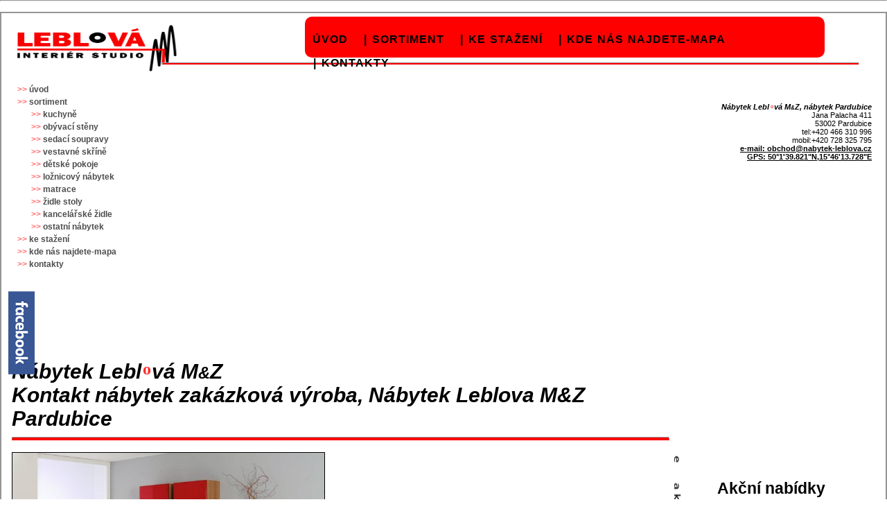

--- FILE ---
content_type: text/html; charset=Windows-1250
request_url: http://www.nabytek-leblova.cz/index.php?stranka=formular&formobrazek=big/obyvaci_steny/bonus/14bonus.jpg&popis3=bonus
body_size: 4775
content:
 
<!doctype html public "-//W3C//DTD HTML 4.01 Transitional//EN" "http://www.w3.org/TR/html4/loose.dtd">    
<html>    
 
  <head>
    <meta http-equiv="Content-Language" content="cs">
    <meta http-equiv="Content-Type" content="text/html; charset=windows-1250">
    <meta name="description" content="kuchyně Pardubice,nábytek Leblová M&amp;Z,nábytek Pardubice,zakázková výroba,prodej nábytku,návrhy interieru,montáž,doprava,sedací,soupravy,židle,stoly,postele">
    <meta http-equiv="Content-Style-Type" content= "text/css">
    <meta name="keywords" content="nábytek,leblová,kuchyně,sedací,soupravy,výroba,židle,stoly,postele,montáž,doprava">
    <meta name="google-site-verification" content="8Ts2Gvq0gjaMTvDBl81EPAFpu2dTo0Qc03PVVNxMgjk" >
    
    <meta name = "viewport" content = "width = device-width, initial-scale = 1"> 
  <!--  <meta property="og:locale" content="cs_CZ">
<meta property="og:site_name" content="Nábytek Leblová MM&amp;Z,nábytek Pardubice,výroba a prodej nábytku,návrhy interieru,montáž,doprava,sedací Böhm,soupravy,židle,stoly,postele">  -->

    <link rel="shortcut icon" href="favicon.ico">

     <title>Kontakt nábytek zakázková výroba, Nábytek Leblova M&amp;Z Pardubice    </title>
    <meta name="robots" content="index, follow, noarchive">
    <meta name="author" content="Leblová M&amp;Z, nábytek Pardubice">
    <link rel="home" href="http://www.nabytek-leblova.cz">
    <link rel="stylesheet" href="leblova2a.css" type="text/css">
    <!--link rel="stylesheet" href="navigacehorizontal.css" type="text/css"-->
<!--link rel="stylesheet" href="css/lightbox.css" type="text/css" media="screen"-->
    <link rel="stylesheet" href="css/slimbox2.css" type="text/css" media="screen">
     <link rel="stylesheet" href="cssslide/slide.css" type="text/css">
    <!--link rel = "stylesheet" href = "renavstyle.css" type=text/css"--> 

   <script src="js/slimbox2.js" type="text/javascript">     
</script>
    <script src="js/queries-mobil-nav.js" type="text/javascript">
</script>
     <script  src="js/slide.js" type="text/javascript">
</script>
  <script
  src="https://code.jquery.com/jquery-3.6.0.min.js"
  integrity="sha256-/xUj+3OJU5yExlq6GSYGSHk7tPXikynS7ogEvDej/m4="
  crossorigin="anonymous"></script>
        	  
<script src="js/jquery.js" type="text/javascript">
</script>
<!--<script>
//(function(){
 // window._fbds = window._fbds || {};
 // _fbds.pixelId = 1410170079234004;
 // var fbds = document.createElement('script');
 // fbds.async = true;
  //fbds.src = '//connect.facebook.net/en_US/fbds.js';
 // var s = document.getElementsByTagName('script')[0];
//  s.parentNode.insertBefore(fbds, s);
//})();

//window._fbq = window._fbq || [];
//window._fbq.push(["track", "PixelInitialized", {}]);
//</script> -->
<!--</noscript><img height="1" width="1" border="0" alt=""  src="https://www.facebook.com/tr?id=1410170079234004&amp;ev=NoScript" /></noscript>  -->


  </head>
   
    <body>   
     
        <hr class="hornicara">    
        <a name="zpet"> </a>    
        <div id="obsah">      
            <!-- navigace_horizontal   zacatek-->      
            <div class="obalnavigacehorizontal">      
        
                <!--  navigace obal-->        
                <div id="navigacehorizontal">          
                    <ul>            
                        <li>            
                        <a href='index.php?stranka=uvod'>úvod</a>            
                        </li>          
                    </ul>          
                    <ul>            
                        <li>            
                        <a href='#'>sortiment</a>            
                        <ul>              
                            <li>              
                            <a href='index.php?stranka=kuchyne' class='radtop'>kuchyně</a>              
                            </li>              
                            <li>              
                            <a href='index.php?stranka=obyvaci_steny'>obývací stěny</a>              
                            </li>              
                            <li>              
                            <a href='index.php?stranka=sedacky'>sedací soupravy</a>              
                            </li>              
                            <li>              
                            <a href='index.php?stranka=vestavne_skrine'>vestavné skříně</a>              
                            </li>              
                            <li>              
                            <a href='index.php?stranka=detske_pokoje'>dětské pokoje</a>              
                            </li>              
                            <li>              
                            <a href='index.php?stranka=loznice'>ložnicový nábytek</a>              
                            </li>              
                            <li>              
                            <a href='index.php?stranka=matrace'>matrace</a>              
                            </li>              
                            <li>              
                            <a href='index.php?stranka=stoly_zidle'>židle stoly</a>              
                            </li>              
                            <li>              
                            <a href='index.php?stranka=kancelar'>kancelářské židle</a>              
                            </li>              
                            <li>              
                            <a href='index.php?stranka=ostatni' class='radbuttom'>ostatní nábytek</a>              
                            </li>            
                        </ul>            
                        </li>          
                    </ul>          
                    <ul>            
                        <li>            
                        <a href='index.php?stranka=stazeni'>ke stažení</a>            
                        </li>          
                    </ul>          
                    <ul>            
                        <li>            
                        <a href='index.php?stranka=mapa'>kde nás najdete-mapa</a>            
                        </li>          
                    </ul>          
                    <ul>            
                        <li>            
                        <a href='index.php?stranka=kontakty'>kontakty</a>            
                        </li>          
                    </ul>                  
                    <!--   mobilni navigace začátek-->                  
                    <div class="mobile-nav-back">  
                    </div>        
                    <a class="mobile-nav-icon jq--nav-icon">        
                        <img src="hamburgerMenu.jpg" alt="">
                        </a>                             
                </div>      
            </div>          
            <!-- obal konec-->       
            <!-- navigace konec-->       
            <!-- navigace_horizontal   konec-->       
            <div id="hlavicka">        
                <div id="logo">          
                    <img src="http://www.nabytek-leblova.cz/LEBLAMICA.gif"  title="www.nabytek-leblova.cz" alt="Nábytek Leblová" width="260" height="90">        
                </div>        
                <div id="facebook">          
                    <a class="fb" href="https://www.facebook.com/nabytekLeblova" >            
                        <img src='facebook-bar.png' alt='facebook' title='facebook'></a>        
                </div>        
                <hr class="hr">        
                <hr class="cleaner" >        
                <div id="slader">          
                    <!-- The container for the description -->          
                    <div id="image_description">            
                        <span id="image_artist">            
                        </span>            
                        <br>            
                        <a id="image_url"></a>          
                    </div>          
                    <!-- The container for the background-image -->          
                    <img src="http://www.nabytek-leblova.cz/cssslide/grid.png" id="bg"  title="www.nabytek-leblova.cz" alt="Nábytek Leblová">          
                    <!-- The container for the grid on top of the background-image -->          
                    <div id="bg_grid">          
                    </div>        
                </div>        
                <!-- konec     The container for the description -->      
            </div>      
            <div class="kontakthl">        
                <span class='logom' title='leblová'><em><strong>Nábytek Lebl</strong></em><span class='logoo'>o</span><em><strong>vá M<span class='and'>&amp;</span>Z, nábytek Pardubice</strong></em></span> <br>
Jana Palacha 411<br> 53002 Pardubice<br>
tel:+420 466 310 996<br>
mobil:+420 728 325 795<br>
<span class="mail">e-mail:
           <script type='text/javascript'>

 var prefix = '&#109;a' + 'i&#108;' + '&#116;o';
 var path = 'hr' + 'ef' + '=';
 var addy17542 = '&#111;bch&#111;&#100;' + '&#64;';
 addy17542 = addy17542 + 'n&#97;&#98;y&#116;&#101;&#107'+'&#45;'+'l&#101;bl&#111;v&#97;' + '&#46;' + 'cz';
 document.write('<a ' + path + '\'' + prefix + ':' + addy17542 + '\'>');
 document.write(addy17542);
 document.write('<\/a>');
</script><script type='text/javascript'>

 document.write('<span style=\'display: none;\'>');

 </script>Tato e-mailová adresa je chráněna před spamboty. Pro její zobrazení musíte mít povolen Javascript.
 <script type='text/javascript'>

 document.write('</');
 document.write('span>');
  </script>
          </span>
          <br>
<a class="mail" href="http://www.mapy.cz/#mm=ZTtTcP@ax=136165952@ay=135743936@at=N%C3%A1bytek%20Leblov%C3%A1%20M&amp;Z@ad=www.nabytek-leblova.cz%0Aprodejna%20Jana%20Palacha%20411%0APardubice@x=136172416@y=135752896@z=14" target="_blank" >GPS: 50°1'39.821"N,15°46'13.728"E</a>         
            </div>      
            <br>      
            <br>      
            <br>      
            <br>      
            <br>      
            <br>      
            <br>      
            <br>      
            <div class="clearboth">      
            </div>      
            <hr class="cleaner" >      
            <div id="levypanel">        
                <div id="levypanel-obsah" >          
                    <div id="navigacevertikal">
<ul>

<li><a href='index.php?stranka=uvod'class='navi'>úvod</a></li>
</ul>
 <ul>
<li><a href='#' class='navi'>sortiment</a>
<ul>
<li><a href='index.php?stranka=kuchyne'class='navi'>kuchyně</a></li>
<li><a href='index.php?stranka=obyvaci_steny'class='navi'>obývací stěny</a></li>
<li><a href='index.php?stranka=sedacky' class='navi'>sedací soupravy</a></li>
<li><a href='index.php?stranka=vestavne_skrine' class='navi'>vestavné skříně</a></li>
<li><a href='index.php?stranka=detske_pokoje'class='navi'>dětské pokoje</a></li>
<li><a href='index.php?stranka=loznice'class='navi'>ložnicový nábytek</a></li>
<li><a href='index.php?stranka=matrace'class='navi'>matrace</a></li>
<li><a href='index.php?stranka=stoly_zidle'class='navi'>židle stoly</a></li>
<li><a href='index.php?stranka=kancelar'class='navi'>kancelářské židle</a></li>
<li><a href='index.php?stranka=ostatni'class='navi'>ostatní nábytek</a></li></ul>
</ul>
<ul>
<li><a href='index.php?stranka=stazeni' class='navi'>ke stažení</a></li>
</ul>
<ul>
<li><a href='index.php?stranka=mapa'class='navi'>kde nás najdete-mapa</a></li>
</ul>
<ul>
<li><a href='index.php?stranka=kontakty'class='navi' >kontakty</a></li>
</ul>
          
                    </div> 
                    <div class="kontaktlevy">
            
            
                    </div>        
                </div>      
            </div>      
            <div id="hlavnipanel">        
                <div id="hlavnipanel-obsah">    
                    <div class="vystava" title="sleva 20% na sedací soupravy Böhm.">                                                                                                                                                                
                              </span> <span class="titulakce"></span> <!-- firmy &nbsp        -                     
                                    <span title="bohm"> B&nbsp;<span>ö&nbsp;</span>h&nbsp;m
                                    </span>m= -->
                                    <br>
                                    <span class="sleva" title="sleva Bohm 22%"> 
                                                  <br> 
                                    </span> 
                                    <span class="titulakce">
                                    </span>
                                    <span  title="doprava"></span>
                                    <br>
                                         
                                    <span class="maildotaz" >
                                    <!--Neváhejte se nás zeptat na další zajímavé možnosti.
                                      <br>   
                                      </span>
                                      <br>
                                    <span class="malepismo">
                                    </span> -->
                                                                         
                                   
                    </div>               <h1>            
                        <span class='logov' title='leblová'><em><strong>Nábytek Lebl</strong></em><span class="logoo">o</span><em><strong>vá M<span class="and">&amp;</span>Z
<br>Kontakt nábytek zakázková výroba, Nábytek Leblova M&amp;Z Pardubice</strong></em></span><br>
</h1>          
                    <hr class="hlavnideleni">          
                    <div id="hlavniobsah">
<br>
<img src='big/obyvaci_steny/bonus/14bonus.jpg' width='450' alt='bonus' height='324'  border='1'><div class='clearboth'> </div><br>
<hr><br>  Zaujala vás kategorie
<b>bonus</b>.   Rádi zodpovíme vaše dotazy nebo zašleme cenovou kalkulaci přesně dle vašich požadavků. Vyplňte prosím své jméno, e-mailovou adresu a dotaz. Uvedením svého telefonního čísla zrychlíte vyřízení dotazu - budeme vás moci rychleji kontaktovat.
<hr>
<span class="formularprodukt">
<form  method= "post"  action="">
  <fieldset>
  <legend></legend>
    <table class= "tablet">
      <tr>      <td>
          <span> *
          </span>Jméno:</td>        <td>
          <span> *
          </span>E-mail:</td>        <td> Telefon</td>
      </tr>
      <tr>       <td>
          <input class= "red"  type= "text"  name="jmeno_prijmeni"  value="">        </td>        <td>
          <input  class="red"  type= "text"  name= "email"  value="">        </td>          <td>
          <input type= "text"  name= "tel"  value="">  </td>
      </tr>
      <tr>        <td>
          <span> *
          </span>Váš dotaz:         </td>
      </tr>
      <tr>
        <td colspan= "2" >
<textarea  class= "red"  name= "zprava"   cols="6" rows= "5">
        </textarea>          </td>
      </tr>
      <tr>
        <td colspan="2" >
          <label>
            <span> *
            </span>Kontrola: Opište číslo šedesátšest
          </label>
          <br>  </td>
        <td >
          <input type= "text"  class= "red"  name= "icq"   value= "">        </td>
      </tr>
      <tr>
        <td colspan= "1" >
          <input type= "submit"  value= "odeslat"></td>
      </tr>
      <tr>
        <td colspan= "2" >
          <br>
          <a class= red >
            <span> *
            </span>Tyto údaje jsou pro odeslání dotazu povinné. </a></td>
      </tr>
    </table>
    <input type= "hidden"  name= "odeslan"  >
  </fieldset>
</form>
</span>
<div class='clearboth'>
</div>          
                    </div>       


 <br>
<div id='akce'>
<h2>Akční nabídky<br> SLEVY</h2>
<br>
<div class="stazeniceniky">
<div class='obalnahledu'><div class='nahled'>
<a href="akce/Akce_calouneni_20250401_20260331.pdf" target='_blank'>
<img src='small/akce/Akce_calouneni_20250401_20260331.jpg' title='akce Akce calouneni' alt='akční nabídka' width='53' height='75'  >
 <br><span class="titul">Akce calouneni </span>
</a>
<br>
<span class="velikost">(1911 kb)</span><br>
<div class='nahledpopisy'><a href='index.php?stranka=formular&amp;formobrazek=small/akce/Akce_calouneni_20250401_20260331.jpg&amp;popis3=small/akce/Akce_calouneni_20250401_20260331.jpg'  >dotaz k produktu</a></div> </div></div><div class='obalnahledu'><div class='nahled'>
<a href="akce/Akce_sety_Franke_20250501_20260531.pdf" target='_blank'>
<img src='small/akce/Akce_sety_Franke_20250501_20260531.jpg' title='akce Akce sety Franke' alt='akční nabídka' width='53' height='75'  >
 <br><span class="titul">Akce sety Franke </span>
</a>
<br>
<span class="velikost">(22606 kb)</span><br>
<div class='nahledpopisy'><a href='index.php?stranka=formular&amp;formobrazek=small/akce/Akce_sety_Franke_20250501_20260531.jpg&amp;popis3=small/akce/Akce_sety_Franke_20250501_20260531.jpg'  >dotaz k produktu</a></div> </div></div><br>
</div></div>
</div>
<div class='clearboth'>
</div><br>
<div class='clearboth'>
</div>         
                </div>        
                <div id="paticka">          
                    <span class='logov' title='leblová'><em><strong>Nábytek Lebl</strong></em><span class="logoo">o</span><em><strong>vá M<span class="and">&amp;</span>Z
<br>Kontakt nábytek zakázková výroba, Nábytek Leblova M&amp;Z Pardubice</strong></em></span><br>
                                
                    <p class="mail" title="www.nabytek-leblova.cz">Napište nám: &nbsp;&nbsp; 
      <script type='text/javascript'>

 var prefix = '&#109;a' + 'i&#108;' + '&#116;o';
 var path = 'hr' + 'ef' + '=';
 var addy17542 = '&#111;bch&#111;&#100;' + '&#64;';
 addy17542 = addy17542 + 'n&#97;&#98;y&#116;&#101;&#107'+'&#45;'+'l&#101;bl&#111;v&#97;' + '&#46;' + 'cz';
 document.write('<a ' + path + '\'' + prefix + ':' + addy17542 + '\'>');
 document.write(addy17542);
 document.write('<\/a>');
</script><script type='text/javascript'>

 document.write('<span style=\'display: none;\' title=\'www.nabytek-leblova.cz\' >');

 </script>Tato e-mailová adresa je chráněna před spamboty. Pro její zobrazení musíte mít povolen Javascript.
 <script type='text/javascript'>

 document.write('</');
 document.write('span>');
  </script>           
                    </p>          
                    <div >            
                        <br>
<script type="text/javascript">
  var _gaq = _gaq || [];
  _gaq.push(['_setAccount', 'UA-38235227-1']);
  _gaq.push(['_setDomainName', 'nabytek-leblova.cz']);
  _gaq.push(['_trackPageview']);
  (function() {
    var ga = document.createElement('script'); ga.type = 'text/javascript'; ga.async = true;
    ga.src = ('https:' == document.location.protocol ? 'https://ssl' : 'http://www') + '.google-analytics.com/ga.js';
    var s = document.getElementsByTagName('script')[0]; s.parentNode.insertBefore(ga, s);
  })();
</script>
<div><p class='aktualizace'>Poslední aktualizace: čtvrtek 22. květen 2025 – 16:32'20"</p>            
                        <p id="copy" title="www.nabytek-leblova.cz">&copy; Copyright 2019 Leblová M &amp Z - All rights reserved             
                        </p>                &nbsp 
                        <p class="mail" title="www.nabytek-leblova.cz">
                            <a  href='gdpr/gdpr.html' target='_blank'   > Informace o zpracování osobní údaju - GDPR</a>
                        </p>          
                    </div>           
                </div>              
            </div>               
        </div>             
    </body>
</html>


--- FILE ---
content_type: text/css
request_url: http://www.nabytek-leblova.cz/cssslide/slide.css
body_size: 577
content:
	body, html {
		margin:0;
		padding:0;
		font-family:arial;
	}
  #slader{
   position:relative;
   top:57px;
   max-width:60%, 
   

   }
	#page_overlay {
	/*	width:1080%;  */
		z-index:2; 
	}

	#page_content {
		font-size:30px;
		padding:14px;
/*		background-color:#000000; */ 
	/*	color:#ffffff;  */
		margin-top:30px;   
      
		/* Display on top of slideshow */
		z-index:2;
		position:absolute; /* This is very important! */
	}

	img#bg {
		/* Stretch background */
		position:absolute ;
		top:16px ;
		left: 22%;
		height: 265px;  
		width:56%;
		z-index:1;
    border-radius: 10px;
	}

	#bg_grid {
		position:absolute; /* This is very important! */
		top:16px;
		left: 22%;
		height: 265px;
		max-width: 56%;
    border-radius: 10px;
	    background: url(../cssslide/grid.png) repeat;

		/* Display on top of background*/ 
		z-index:1;
	}

	#image_description {
	position: absolute; /* This is very important! */
	right:1875px;
	top: 18px;
	width: 140px;
	height: 38px;
	background-color: #dddddd;
  /*background: url(../cssslide/grid.png) repeat; */
	/*filter: alpha(opacity=80);*/
	z-index: 2;
/*	padding: 5px; */
	font-size: 12px;
  font-weight: bold;
	line-height: 18px;
	color: red;
  overflow: hidden;
   border-radius: 5px;
}

--- FILE ---
content_type: application/javascript
request_url: http://www.nabytek-leblova.cz/js/queries-mobil-nav.js
body_size: 173
content:
// JavaScript Document
             Do script.js přidáme:
/* Mobile navigation */
$(".jq--nav-icon").click(function(){
$(".nav-background").slideToggle();
$(".mobile-nav-back").fadeToggle();
$("nav ul").fadeToggle();
});